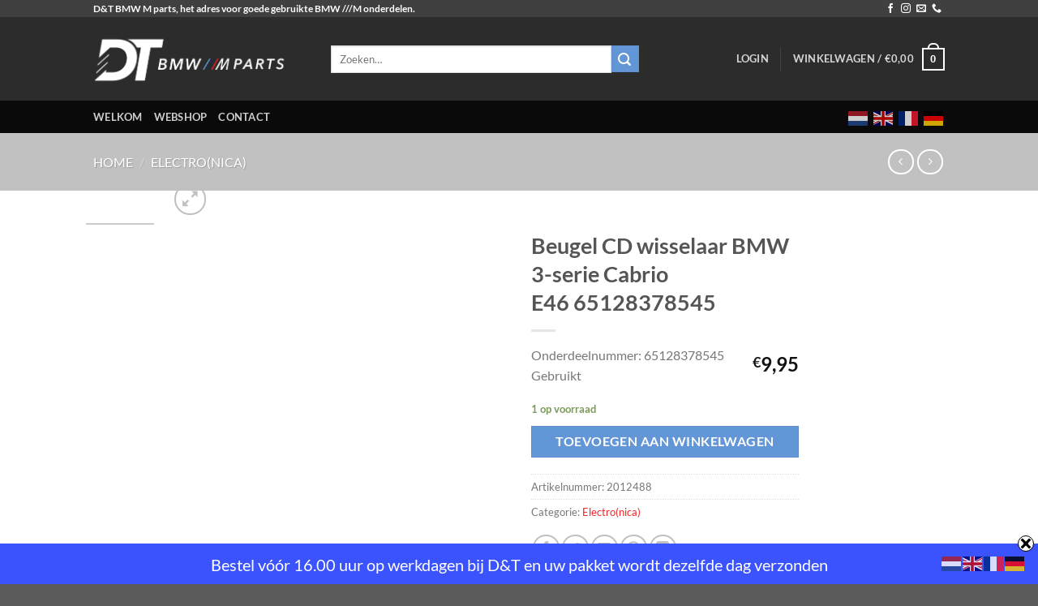

--- FILE ---
content_type: text/html; charset=utf-8
request_url: https://www.google.com/recaptcha/api2/anchor?ar=1&k=6LfWfIIUAAAAADmhqYPXCSg4EYztO5S9829c7FC1&co=aHR0cHM6Ly93d3cuZGVudG1wYXJ0cy5jb206NDQz&hl=en&v=N67nZn4AqZkNcbeMu4prBgzg&size=invisible&anchor-ms=20000&execute-ms=30000&cb=o89d0uv4i6ns
body_size: 48735
content:
<!DOCTYPE HTML><html dir="ltr" lang="en"><head><meta http-equiv="Content-Type" content="text/html; charset=UTF-8">
<meta http-equiv="X-UA-Compatible" content="IE=edge">
<title>reCAPTCHA</title>
<style type="text/css">
/* cyrillic-ext */
@font-face {
  font-family: 'Roboto';
  font-style: normal;
  font-weight: 400;
  font-stretch: 100%;
  src: url(//fonts.gstatic.com/s/roboto/v48/KFO7CnqEu92Fr1ME7kSn66aGLdTylUAMa3GUBHMdazTgWw.woff2) format('woff2');
  unicode-range: U+0460-052F, U+1C80-1C8A, U+20B4, U+2DE0-2DFF, U+A640-A69F, U+FE2E-FE2F;
}
/* cyrillic */
@font-face {
  font-family: 'Roboto';
  font-style: normal;
  font-weight: 400;
  font-stretch: 100%;
  src: url(//fonts.gstatic.com/s/roboto/v48/KFO7CnqEu92Fr1ME7kSn66aGLdTylUAMa3iUBHMdazTgWw.woff2) format('woff2');
  unicode-range: U+0301, U+0400-045F, U+0490-0491, U+04B0-04B1, U+2116;
}
/* greek-ext */
@font-face {
  font-family: 'Roboto';
  font-style: normal;
  font-weight: 400;
  font-stretch: 100%;
  src: url(//fonts.gstatic.com/s/roboto/v48/KFO7CnqEu92Fr1ME7kSn66aGLdTylUAMa3CUBHMdazTgWw.woff2) format('woff2');
  unicode-range: U+1F00-1FFF;
}
/* greek */
@font-face {
  font-family: 'Roboto';
  font-style: normal;
  font-weight: 400;
  font-stretch: 100%;
  src: url(//fonts.gstatic.com/s/roboto/v48/KFO7CnqEu92Fr1ME7kSn66aGLdTylUAMa3-UBHMdazTgWw.woff2) format('woff2');
  unicode-range: U+0370-0377, U+037A-037F, U+0384-038A, U+038C, U+038E-03A1, U+03A3-03FF;
}
/* math */
@font-face {
  font-family: 'Roboto';
  font-style: normal;
  font-weight: 400;
  font-stretch: 100%;
  src: url(//fonts.gstatic.com/s/roboto/v48/KFO7CnqEu92Fr1ME7kSn66aGLdTylUAMawCUBHMdazTgWw.woff2) format('woff2');
  unicode-range: U+0302-0303, U+0305, U+0307-0308, U+0310, U+0312, U+0315, U+031A, U+0326-0327, U+032C, U+032F-0330, U+0332-0333, U+0338, U+033A, U+0346, U+034D, U+0391-03A1, U+03A3-03A9, U+03B1-03C9, U+03D1, U+03D5-03D6, U+03F0-03F1, U+03F4-03F5, U+2016-2017, U+2034-2038, U+203C, U+2040, U+2043, U+2047, U+2050, U+2057, U+205F, U+2070-2071, U+2074-208E, U+2090-209C, U+20D0-20DC, U+20E1, U+20E5-20EF, U+2100-2112, U+2114-2115, U+2117-2121, U+2123-214F, U+2190, U+2192, U+2194-21AE, U+21B0-21E5, U+21F1-21F2, U+21F4-2211, U+2213-2214, U+2216-22FF, U+2308-230B, U+2310, U+2319, U+231C-2321, U+2336-237A, U+237C, U+2395, U+239B-23B7, U+23D0, U+23DC-23E1, U+2474-2475, U+25AF, U+25B3, U+25B7, U+25BD, U+25C1, U+25CA, U+25CC, U+25FB, U+266D-266F, U+27C0-27FF, U+2900-2AFF, U+2B0E-2B11, U+2B30-2B4C, U+2BFE, U+3030, U+FF5B, U+FF5D, U+1D400-1D7FF, U+1EE00-1EEFF;
}
/* symbols */
@font-face {
  font-family: 'Roboto';
  font-style: normal;
  font-weight: 400;
  font-stretch: 100%;
  src: url(//fonts.gstatic.com/s/roboto/v48/KFO7CnqEu92Fr1ME7kSn66aGLdTylUAMaxKUBHMdazTgWw.woff2) format('woff2');
  unicode-range: U+0001-000C, U+000E-001F, U+007F-009F, U+20DD-20E0, U+20E2-20E4, U+2150-218F, U+2190, U+2192, U+2194-2199, U+21AF, U+21E6-21F0, U+21F3, U+2218-2219, U+2299, U+22C4-22C6, U+2300-243F, U+2440-244A, U+2460-24FF, U+25A0-27BF, U+2800-28FF, U+2921-2922, U+2981, U+29BF, U+29EB, U+2B00-2BFF, U+4DC0-4DFF, U+FFF9-FFFB, U+10140-1018E, U+10190-1019C, U+101A0, U+101D0-101FD, U+102E0-102FB, U+10E60-10E7E, U+1D2C0-1D2D3, U+1D2E0-1D37F, U+1F000-1F0FF, U+1F100-1F1AD, U+1F1E6-1F1FF, U+1F30D-1F30F, U+1F315, U+1F31C, U+1F31E, U+1F320-1F32C, U+1F336, U+1F378, U+1F37D, U+1F382, U+1F393-1F39F, U+1F3A7-1F3A8, U+1F3AC-1F3AF, U+1F3C2, U+1F3C4-1F3C6, U+1F3CA-1F3CE, U+1F3D4-1F3E0, U+1F3ED, U+1F3F1-1F3F3, U+1F3F5-1F3F7, U+1F408, U+1F415, U+1F41F, U+1F426, U+1F43F, U+1F441-1F442, U+1F444, U+1F446-1F449, U+1F44C-1F44E, U+1F453, U+1F46A, U+1F47D, U+1F4A3, U+1F4B0, U+1F4B3, U+1F4B9, U+1F4BB, U+1F4BF, U+1F4C8-1F4CB, U+1F4D6, U+1F4DA, U+1F4DF, U+1F4E3-1F4E6, U+1F4EA-1F4ED, U+1F4F7, U+1F4F9-1F4FB, U+1F4FD-1F4FE, U+1F503, U+1F507-1F50B, U+1F50D, U+1F512-1F513, U+1F53E-1F54A, U+1F54F-1F5FA, U+1F610, U+1F650-1F67F, U+1F687, U+1F68D, U+1F691, U+1F694, U+1F698, U+1F6AD, U+1F6B2, U+1F6B9-1F6BA, U+1F6BC, U+1F6C6-1F6CF, U+1F6D3-1F6D7, U+1F6E0-1F6EA, U+1F6F0-1F6F3, U+1F6F7-1F6FC, U+1F700-1F7FF, U+1F800-1F80B, U+1F810-1F847, U+1F850-1F859, U+1F860-1F887, U+1F890-1F8AD, U+1F8B0-1F8BB, U+1F8C0-1F8C1, U+1F900-1F90B, U+1F93B, U+1F946, U+1F984, U+1F996, U+1F9E9, U+1FA00-1FA6F, U+1FA70-1FA7C, U+1FA80-1FA89, U+1FA8F-1FAC6, U+1FACE-1FADC, U+1FADF-1FAE9, U+1FAF0-1FAF8, U+1FB00-1FBFF;
}
/* vietnamese */
@font-face {
  font-family: 'Roboto';
  font-style: normal;
  font-weight: 400;
  font-stretch: 100%;
  src: url(//fonts.gstatic.com/s/roboto/v48/KFO7CnqEu92Fr1ME7kSn66aGLdTylUAMa3OUBHMdazTgWw.woff2) format('woff2');
  unicode-range: U+0102-0103, U+0110-0111, U+0128-0129, U+0168-0169, U+01A0-01A1, U+01AF-01B0, U+0300-0301, U+0303-0304, U+0308-0309, U+0323, U+0329, U+1EA0-1EF9, U+20AB;
}
/* latin-ext */
@font-face {
  font-family: 'Roboto';
  font-style: normal;
  font-weight: 400;
  font-stretch: 100%;
  src: url(//fonts.gstatic.com/s/roboto/v48/KFO7CnqEu92Fr1ME7kSn66aGLdTylUAMa3KUBHMdazTgWw.woff2) format('woff2');
  unicode-range: U+0100-02BA, U+02BD-02C5, U+02C7-02CC, U+02CE-02D7, U+02DD-02FF, U+0304, U+0308, U+0329, U+1D00-1DBF, U+1E00-1E9F, U+1EF2-1EFF, U+2020, U+20A0-20AB, U+20AD-20C0, U+2113, U+2C60-2C7F, U+A720-A7FF;
}
/* latin */
@font-face {
  font-family: 'Roboto';
  font-style: normal;
  font-weight: 400;
  font-stretch: 100%;
  src: url(//fonts.gstatic.com/s/roboto/v48/KFO7CnqEu92Fr1ME7kSn66aGLdTylUAMa3yUBHMdazQ.woff2) format('woff2');
  unicode-range: U+0000-00FF, U+0131, U+0152-0153, U+02BB-02BC, U+02C6, U+02DA, U+02DC, U+0304, U+0308, U+0329, U+2000-206F, U+20AC, U+2122, U+2191, U+2193, U+2212, U+2215, U+FEFF, U+FFFD;
}
/* cyrillic-ext */
@font-face {
  font-family: 'Roboto';
  font-style: normal;
  font-weight: 500;
  font-stretch: 100%;
  src: url(//fonts.gstatic.com/s/roboto/v48/KFO7CnqEu92Fr1ME7kSn66aGLdTylUAMa3GUBHMdazTgWw.woff2) format('woff2');
  unicode-range: U+0460-052F, U+1C80-1C8A, U+20B4, U+2DE0-2DFF, U+A640-A69F, U+FE2E-FE2F;
}
/* cyrillic */
@font-face {
  font-family: 'Roboto';
  font-style: normal;
  font-weight: 500;
  font-stretch: 100%;
  src: url(//fonts.gstatic.com/s/roboto/v48/KFO7CnqEu92Fr1ME7kSn66aGLdTylUAMa3iUBHMdazTgWw.woff2) format('woff2');
  unicode-range: U+0301, U+0400-045F, U+0490-0491, U+04B0-04B1, U+2116;
}
/* greek-ext */
@font-face {
  font-family: 'Roboto';
  font-style: normal;
  font-weight: 500;
  font-stretch: 100%;
  src: url(//fonts.gstatic.com/s/roboto/v48/KFO7CnqEu92Fr1ME7kSn66aGLdTylUAMa3CUBHMdazTgWw.woff2) format('woff2');
  unicode-range: U+1F00-1FFF;
}
/* greek */
@font-face {
  font-family: 'Roboto';
  font-style: normal;
  font-weight: 500;
  font-stretch: 100%;
  src: url(//fonts.gstatic.com/s/roboto/v48/KFO7CnqEu92Fr1ME7kSn66aGLdTylUAMa3-UBHMdazTgWw.woff2) format('woff2');
  unicode-range: U+0370-0377, U+037A-037F, U+0384-038A, U+038C, U+038E-03A1, U+03A3-03FF;
}
/* math */
@font-face {
  font-family: 'Roboto';
  font-style: normal;
  font-weight: 500;
  font-stretch: 100%;
  src: url(//fonts.gstatic.com/s/roboto/v48/KFO7CnqEu92Fr1ME7kSn66aGLdTylUAMawCUBHMdazTgWw.woff2) format('woff2');
  unicode-range: U+0302-0303, U+0305, U+0307-0308, U+0310, U+0312, U+0315, U+031A, U+0326-0327, U+032C, U+032F-0330, U+0332-0333, U+0338, U+033A, U+0346, U+034D, U+0391-03A1, U+03A3-03A9, U+03B1-03C9, U+03D1, U+03D5-03D6, U+03F0-03F1, U+03F4-03F5, U+2016-2017, U+2034-2038, U+203C, U+2040, U+2043, U+2047, U+2050, U+2057, U+205F, U+2070-2071, U+2074-208E, U+2090-209C, U+20D0-20DC, U+20E1, U+20E5-20EF, U+2100-2112, U+2114-2115, U+2117-2121, U+2123-214F, U+2190, U+2192, U+2194-21AE, U+21B0-21E5, U+21F1-21F2, U+21F4-2211, U+2213-2214, U+2216-22FF, U+2308-230B, U+2310, U+2319, U+231C-2321, U+2336-237A, U+237C, U+2395, U+239B-23B7, U+23D0, U+23DC-23E1, U+2474-2475, U+25AF, U+25B3, U+25B7, U+25BD, U+25C1, U+25CA, U+25CC, U+25FB, U+266D-266F, U+27C0-27FF, U+2900-2AFF, U+2B0E-2B11, U+2B30-2B4C, U+2BFE, U+3030, U+FF5B, U+FF5D, U+1D400-1D7FF, U+1EE00-1EEFF;
}
/* symbols */
@font-face {
  font-family: 'Roboto';
  font-style: normal;
  font-weight: 500;
  font-stretch: 100%;
  src: url(//fonts.gstatic.com/s/roboto/v48/KFO7CnqEu92Fr1ME7kSn66aGLdTylUAMaxKUBHMdazTgWw.woff2) format('woff2');
  unicode-range: U+0001-000C, U+000E-001F, U+007F-009F, U+20DD-20E0, U+20E2-20E4, U+2150-218F, U+2190, U+2192, U+2194-2199, U+21AF, U+21E6-21F0, U+21F3, U+2218-2219, U+2299, U+22C4-22C6, U+2300-243F, U+2440-244A, U+2460-24FF, U+25A0-27BF, U+2800-28FF, U+2921-2922, U+2981, U+29BF, U+29EB, U+2B00-2BFF, U+4DC0-4DFF, U+FFF9-FFFB, U+10140-1018E, U+10190-1019C, U+101A0, U+101D0-101FD, U+102E0-102FB, U+10E60-10E7E, U+1D2C0-1D2D3, U+1D2E0-1D37F, U+1F000-1F0FF, U+1F100-1F1AD, U+1F1E6-1F1FF, U+1F30D-1F30F, U+1F315, U+1F31C, U+1F31E, U+1F320-1F32C, U+1F336, U+1F378, U+1F37D, U+1F382, U+1F393-1F39F, U+1F3A7-1F3A8, U+1F3AC-1F3AF, U+1F3C2, U+1F3C4-1F3C6, U+1F3CA-1F3CE, U+1F3D4-1F3E0, U+1F3ED, U+1F3F1-1F3F3, U+1F3F5-1F3F7, U+1F408, U+1F415, U+1F41F, U+1F426, U+1F43F, U+1F441-1F442, U+1F444, U+1F446-1F449, U+1F44C-1F44E, U+1F453, U+1F46A, U+1F47D, U+1F4A3, U+1F4B0, U+1F4B3, U+1F4B9, U+1F4BB, U+1F4BF, U+1F4C8-1F4CB, U+1F4D6, U+1F4DA, U+1F4DF, U+1F4E3-1F4E6, U+1F4EA-1F4ED, U+1F4F7, U+1F4F9-1F4FB, U+1F4FD-1F4FE, U+1F503, U+1F507-1F50B, U+1F50D, U+1F512-1F513, U+1F53E-1F54A, U+1F54F-1F5FA, U+1F610, U+1F650-1F67F, U+1F687, U+1F68D, U+1F691, U+1F694, U+1F698, U+1F6AD, U+1F6B2, U+1F6B9-1F6BA, U+1F6BC, U+1F6C6-1F6CF, U+1F6D3-1F6D7, U+1F6E0-1F6EA, U+1F6F0-1F6F3, U+1F6F7-1F6FC, U+1F700-1F7FF, U+1F800-1F80B, U+1F810-1F847, U+1F850-1F859, U+1F860-1F887, U+1F890-1F8AD, U+1F8B0-1F8BB, U+1F8C0-1F8C1, U+1F900-1F90B, U+1F93B, U+1F946, U+1F984, U+1F996, U+1F9E9, U+1FA00-1FA6F, U+1FA70-1FA7C, U+1FA80-1FA89, U+1FA8F-1FAC6, U+1FACE-1FADC, U+1FADF-1FAE9, U+1FAF0-1FAF8, U+1FB00-1FBFF;
}
/* vietnamese */
@font-face {
  font-family: 'Roboto';
  font-style: normal;
  font-weight: 500;
  font-stretch: 100%;
  src: url(//fonts.gstatic.com/s/roboto/v48/KFO7CnqEu92Fr1ME7kSn66aGLdTylUAMa3OUBHMdazTgWw.woff2) format('woff2');
  unicode-range: U+0102-0103, U+0110-0111, U+0128-0129, U+0168-0169, U+01A0-01A1, U+01AF-01B0, U+0300-0301, U+0303-0304, U+0308-0309, U+0323, U+0329, U+1EA0-1EF9, U+20AB;
}
/* latin-ext */
@font-face {
  font-family: 'Roboto';
  font-style: normal;
  font-weight: 500;
  font-stretch: 100%;
  src: url(//fonts.gstatic.com/s/roboto/v48/KFO7CnqEu92Fr1ME7kSn66aGLdTylUAMa3KUBHMdazTgWw.woff2) format('woff2');
  unicode-range: U+0100-02BA, U+02BD-02C5, U+02C7-02CC, U+02CE-02D7, U+02DD-02FF, U+0304, U+0308, U+0329, U+1D00-1DBF, U+1E00-1E9F, U+1EF2-1EFF, U+2020, U+20A0-20AB, U+20AD-20C0, U+2113, U+2C60-2C7F, U+A720-A7FF;
}
/* latin */
@font-face {
  font-family: 'Roboto';
  font-style: normal;
  font-weight: 500;
  font-stretch: 100%;
  src: url(//fonts.gstatic.com/s/roboto/v48/KFO7CnqEu92Fr1ME7kSn66aGLdTylUAMa3yUBHMdazQ.woff2) format('woff2');
  unicode-range: U+0000-00FF, U+0131, U+0152-0153, U+02BB-02BC, U+02C6, U+02DA, U+02DC, U+0304, U+0308, U+0329, U+2000-206F, U+20AC, U+2122, U+2191, U+2193, U+2212, U+2215, U+FEFF, U+FFFD;
}
/* cyrillic-ext */
@font-face {
  font-family: 'Roboto';
  font-style: normal;
  font-weight: 900;
  font-stretch: 100%;
  src: url(//fonts.gstatic.com/s/roboto/v48/KFO7CnqEu92Fr1ME7kSn66aGLdTylUAMa3GUBHMdazTgWw.woff2) format('woff2');
  unicode-range: U+0460-052F, U+1C80-1C8A, U+20B4, U+2DE0-2DFF, U+A640-A69F, U+FE2E-FE2F;
}
/* cyrillic */
@font-face {
  font-family: 'Roboto';
  font-style: normal;
  font-weight: 900;
  font-stretch: 100%;
  src: url(//fonts.gstatic.com/s/roboto/v48/KFO7CnqEu92Fr1ME7kSn66aGLdTylUAMa3iUBHMdazTgWw.woff2) format('woff2');
  unicode-range: U+0301, U+0400-045F, U+0490-0491, U+04B0-04B1, U+2116;
}
/* greek-ext */
@font-face {
  font-family: 'Roboto';
  font-style: normal;
  font-weight: 900;
  font-stretch: 100%;
  src: url(//fonts.gstatic.com/s/roboto/v48/KFO7CnqEu92Fr1ME7kSn66aGLdTylUAMa3CUBHMdazTgWw.woff2) format('woff2');
  unicode-range: U+1F00-1FFF;
}
/* greek */
@font-face {
  font-family: 'Roboto';
  font-style: normal;
  font-weight: 900;
  font-stretch: 100%;
  src: url(//fonts.gstatic.com/s/roboto/v48/KFO7CnqEu92Fr1ME7kSn66aGLdTylUAMa3-UBHMdazTgWw.woff2) format('woff2');
  unicode-range: U+0370-0377, U+037A-037F, U+0384-038A, U+038C, U+038E-03A1, U+03A3-03FF;
}
/* math */
@font-face {
  font-family: 'Roboto';
  font-style: normal;
  font-weight: 900;
  font-stretch: 100%;
  src: url(//fonts.gstatic.com/s/roboto/v48/KFO7CnqEu92Fr1ME7kSn66aGLdTylUAMawCUBHMdazTgWw.woff2) format('woff2');
  unicode-range: U+0302-0303, U+0305, U+0307-0308, U+0310, U+0312, U+0315, U+031A, U+0326-0327, U+032C, U+032F-0330, U+0332-0333, U+0338, U+033A, U+0346, U+034D, U+0391-03A1, U+03A3-03A9, U+03B1-03C9, U+03D1, U+03D5-03D6, U+03F0-03F1, U+03F4-03F5, U+2016-2017, U+2034-2038, U+203C, U+2040, U+2043, U+2047, U+2050, U+2057, U+205F, U+2070-2071, U+2074-208E, U+2090-209C, U+20D0-20DC, U+20E1, U+20E5-20EF, U+2100-2112, U+2114-2115, U+2117-2121, U+2123-214F, U+2190, U+2192, U+2194-21AE, U+21B0-21E5, U+21F1-21F2, U+21F4-2211, U+2213-2214, U+2216-22FF, U+2308-230B, U+2310, U+2319, U+231C-2321, U+2336-237A, U+237C, U+2395, U+239B-23B7, U+23D0, U+23DC-23E1, U+2474-2475, U+25AF, U+25B3, U+25B7, U+25BD, U+25C1, U+25CA, U+25CC, U+25FB, U+266D-266F, U+27C0-27FF, U+2900-2AFF, U+2B0E-2B11, U+2B30-2B4C, U+2BFE, U+3030, U+FF5B, U+FF5D, U+1D400-1D7FF, U+1EE00-1EEFF;
}
/* symbols */
@font-face {
  font-family: 'Roboto';
  font-style: normal;
  font-weight: 900;
  font-stretch: 100%;
  src: url(//fonts.gstatic.com/s/roboto/v48/KFO7CnqEu92Fr1ME7kSn66aGLdTylUAMaxKUBHMdazTgWw.woff2) format('woff2');
  unicode-range: U+0001-000C, U+000E-001F, U+007F-009F, U+20DD-20E0, U+20E2-20E4, U+2150-218F, U+2190, U+2192, U+2194-2199, U+21AF, U+21E6-21F0, U+21F3, U+2218-2219, U+2299, U+22C4-22C6, U+2300-243F, U+2440-244A, U+2460-24FF, U+25A0-27BF, U+2800-28FF, U+2921-2922, U+2981, U+29BF, U+29EB, U+2B00-2BFF, U+4DC0-4DFF, U+FFF9-FFFB, U+10140-1018E, U+10190-1019C, U+101A0, U+101D0-101FD, U+102E0-102FB, U+10E60-10E7E, U+1D2C0-1D2D3, U+1D2E0-1D37F, U+1F000-1F0FF, U+1F100-1F1AD, U+1F1E6-1F1FF, U+1F30D-1F30F, U+1F315, U+1F31C, U+1F31E, U+1F320-1F32C, U+1F336, U+1F378, U+1F37D, U+1F382, U+1F393-1F39F, U+1F3A7-1F3A8, U+1F3AC-1F3AF, U+1F3C2, U+1F3C4-1F3C6, U+1F3CA-1F3CE, U+1F3D4-1F3E0, U+1F3ED, U+1F3F1-1F3F3, U+1F3F5-1F3F7, U+1F408, U+1F415, U+1F41F, U+1F426, U+1F43F, U+1F441-1F442, U+1F444, U+1F446-1F449, U+1F44C-1F44E, U+1F453, U+1F46A, U+1F47D, U+1F4A3, U+1F4B0, U+1F4B3, U+1F4B9, U+1F4BB, U+1F4BF, U+1F4C8-1F4CB, U+1F4D6, U+1F4DA, U+1F4DF, U+1F4E3-1F4E6, U+1F4EA-1F4ED, U+1F4F7, U+1F4F9-1F4FB, U+1F4FD-1F4FE, U+1F503, U+1F507-1F50B, U+1F50D, U+1F512-1F513, U+1F53E-1F54A, U+1F54F-1F5FA, U+1F610, U+1F650-1F67F, U+1F687, U+1F68D, U+1F691, U+1F694, U+1F698, U+1F6AD, U+1F6B2, U+1F6B9-1F6BA, U+1F6BC, U+1F6C6-1F6CF, U+1F6D3-1F6D7, U+1F6E0-1F6EA, U+1F6F0-1F6F3, U+1F6F7-1F6FC, U+1F700-1F7FF, U+1F800-1F80B, U+1F810-1F847, U+1F850-1F859, U+1F860-1F887, U+1F890-1F8AD, U+1F8B0-1F8BB, U+1F8C0-1F8C1, U+1F900-1F90B, U+1F93B, U+1F946, U+1F984, U+1F996, U+1F9E9, U+1FA00-1FA6F, U+1FA70-1FA7C, U+1FA80-1FA89, U+1FA8F-1FAC6, U+1FACE-1FADC, U+1FADF-1FAE9, U+1FAF0-1FAF8, U+1FB00-1FBFF;
}
/* vietnamese */
@font-face {
  font-family: 'Roboto';
  font-style: normal;
  font-weight: 900;
  font-stretch: 100%;
  src: url(//fonts.gstatic.com/s/roboto/v48/KFO7CnqEu92Fr1ME7kSn66aGLdTylUAMa3OUBHMdazTgWw.woff2) format('woff2');
  unicode-range: U+0102-0103, U+0110-0111, U+0128-0129, U+0168-0169, U+01A0-01A1, U+01AF-01B0, U+0300-0301, U+0303-0304, U+0308-0309, U+0323, U+0329, U+1EA0-1EF9, U+20AB;
}
/* latin-ext */
@font-face {
  font-family: 'Roboto';
  font-style: normal;
  font-weight: 900;
  font-stretch: 100%;
  src: url(//fonts.gstatic.com/s/roboto/v48/KFO7CnqEu92Fr1ME7kSn66aGLdTylUAMa3KUBHMdazTgWw.woff2) format('woff2');
  unicode-range: U+0100-02BA, U+02BD-02C5, U+02C7-02CC, U+02CE-02D7, U+02DD-02FF, U+0304, U+0308, U+0329, U+1D00-1DBF, U+1E00-1E9F, U+1EF2-1EFF, U+2020, U+20A0-20AB, U+20AD-20C0, U+2113, U+2C60-2C7F, U+A720-A7FF;
}
/* latin */
@font-face {
  font-family: 'Roboto';
  font-style: normal;
  font-weight: 900;
  font-stretch: 100%;
  src: url(//fonts.gstatic.com/s/roboto/v48/KFO7CnqEu92Fr1ME7kSn66aGLdTylUAMa3yUBHMdazQ.woff2) format('woff2');
  unicode-range: U+0000-00FF, U+0131, U+0152-0153, U+02BB-02BC, U+02C6, U+02DA, U+02DC, U+0304, U+0308, U+0329, U+2000-206F, U+20AC, U+2122, U+2191, U+2193, U+2212, U+2215, U+FEFF, U+FFFD;
}

</style>
<link rel="stylesheet" type="text/css" href="https://www.gstatic.com/recaptcha/releases/N67nZn4AqZkNcbeMu4prBgzg/styles__ltr.css">
<script nonce="CWdZsmRkNLiyI7DdJ07eng" type="text/javascript">window['__recaptcha_api'] = 'https://www.google.com/recaptcha/api2/';</script>
<script type="text/javascript" src="https://www.gstatic.com/recaptcha/releases/N67nZn4AqZkNcbeMu4prBgzg/recaptcha__en.js" nonce="CWdZsmRkNLiyI7DdJ07eng">
      
    </script></head>
<body><div id="rc-anchor-alert" class="rc-anchor-alert"></div>
<input type="hidden" id="recaptcha-token" value="[base64]">
<script type="text/javascript" nonce="CWdZsmRkNLiyI7DdJ07eng">
      recaptcha.anchor.Main.init("[\x22ainput\x22,[\x22bgdata\x22,\x22\x22,\[base64]/[base64]/[base64]/ZyhXLGgpOnEoW04sMjEsbF0sVywwKSxoKSxmYWxzZSxmYWxzZSl9Y2F0Y2goayl7RygzNTgsVyk/[base64]/[base64]/[base64]/[base64]/[base64]/[base64]/[base64]/bmV3IEJbT10oRFswXSk6dz09Mj9uZXcgQltPXShEWzBdLERbMV0pOnc9PTM/bmV3IEJbT10oRFswXSxEWzFdLERbMl0pOnc9PTQ/[base64]/[base64]/[base64]/[base64]/[base64]\\u003d\x22,\[base64]\\u003d\x22,\x22wrrDvMOZbylBwrw/woZgSMKSXsO5ZsOie351XsKVMyvDm8O0d8K0fDp1wo/DjMOUw6/[base64]/DgcKywrXDu0/ConjDssObOTnDsD/CkMOBPWB2w6V0w4HDs8OZw65GEhrCk8OYFkVTDU8xL8Ovwrt1wo58IBZKw7dSwqPCvsOVw5XDt8OMwq9oZMKvw5RRw5HDtsOAw65cbcOrSBDDvMOWwodKKsKBw6TCi8OwbcKXw5pcw6hdw49/woTDj8KKw446w4TCr1XDjkgew5TDuk3CjAZ/[base64]/wqoAXcKGwqLDn3R2wqoHEj8dIMOuXzzCokMEPcO5XMOow5XDmTfCkk3Dr3kQw7/Cjnk8woDCoD56BAnDpMOew5skw5NlBDnCkWJ/wpXCrnYbLHzDl8Oiw7zDhj9Fd8Kaw5U+w6XChcKVwqzDqsOMMcKNwoIGKsO+Q8KYYMOIB2omwqPCscK5PsKbUwdPBMOgBDnDrsObw40vVBPDk1nCsibCpsOvw6rDpxnCsiHCvcOWwqsew7JBwrUMwqLCpMKtwo3CuyJVw45nfn3Dv8K7wp5lZX4ZdF13VG/DmMKgTSAvPxpAQMOfLsOcAcKPaR/CoMOzKwDDhcKlO8KTw4vDqgZ5AAcCwqgUfcOnwrzCqBl6AsKUTDDDjMO3wolFw70dKsOHAS/DgwbChi8sw70rw5nDpcKMw4XCu1YBLmVaQMOCJMOLO8Olw6/DizlAwoTClsOveQgtZcOwYMO8wobDscOIDUDDgMKww6ETw6EGRCDDh8KgQCXCi0R2w6zCvMKzfcKDwpjCtVAew6LDpMKwKMOBAMOiwpgFBGnChyNxWVUXw4TCrDErFsKow7rCshDDtsO1wocYM17Ck0/Ci8OFwqJGFgV4wqwGY0/[base64]/DhMKPbHsDwrtUazMBwrbCinZBYcOywrPDv2tBdBLCrE5hw6/[base64]/[base64]/CmMKfwplwNCbCs8O/woLCuxbDvSjDhsOPEcKkwozCkmbDo0/DhEbCu0gewpsWYsO4w5HCsMOaw6s4wpnDosOmMj9+w6UuQsKlLzt7wrkXw4/DgHZmd33Clz/[base64]/[base64]/[base64]/Cvht0G1ItwqJiw5/DqkbCo2PDjMOjwoQ6wrPDlh0yGipswqfChVIISBZsGR/CsMOdw5MNwpxhw50cHMOTLMO/w64gwpErbV7DqcKmw5ZOwqTDhTgywp18WMKIw4PDgcKlaMKicnXDksKLw7bDmzp7F0YTwpcvNcKWBcK8dRXCksORw4fDucOhGsOTdl0ON2Jqwq3ClQ8ww4DDpV/CsnUdwofCkMOEw5/[base64]/w5fDqcOiG07DrCscCRzDnT8iRsOsRR/DjBQiTHXCr8KhegrDqxgTwqsoAsOZdcOCw6PDv8Odw5x9w7fCmmPCpsKXwovCn0AHw4rCpsKYwq8Twrh7PsOWwpUHAcO9FWkLwo3DhMKdw4pYw5JOwozCjMOeR8OpFsK1A8KvDsOAw4JpL1PDkErDgsK/wo96fMK5T8KDAXPDocKKwoFvwpLCjUTCoHvCpsKjwo9fw6YtH8KwwqTDocKEJMOjVMKqwrXDi2Vdw4pXaUJowpYmw50GwoswFQUUwonDg3c0XcOXwoFfw5rCjDXCm0I0fUPDmR7CnMOSwr9/woDCoxfDtMO1wqDCjsOdTRlWwqjCssOkUMObwpnChxHCgSzDisKzw5XCo8KLNznCs0fCnkPCmMO/N8O3R25bUHARwq3Cgwdaw67DtMOxcMONw5nDuFFjwrtOa8OowoA4EApUOTLCrVfCoWNIH8Olw5J7FcORwocuXAPDjWwTw73DiMKjDsK8fcKEBcOtwqDCh8KDw7hSwqMTRsO1fRHDg3NtwqDDuj3DsVARw6hWQcODwrtzw5rDtsOewocHHwsIwr/Dt8OlbW/[base64]/CvXnClT/[base64]/Ck8OSw4XChsOaQ8KmRRMEwpA/w4wfXcOXw5VDCHJtw41gY0wFP8OGw4vCksOXXMO4wrDDgS3DszPCuAPCqDVBVsKfw6wNwqsTw6AUw7Zowp/[base64]/RcKiGg5/OQ48wo0/HMKgw7HDr1p+ZHVLAsK9wrsGwphFwpTCqMOTw6Rdd8ObbsO+Pi/Dq8OSw5t8e8KcIwZ8fMOEKnLDsXsZwrohA8KgQsO6wrp0OS49d8OJDlHDjEJiWT/DimjCnRkwUMK8w6fDrsKcLX56wpI+wrpPw6lwTg83wogxwo/[base64]/[base64]/Cv8OWDMK4w6gEwql0dDpiw6nDpQkaKMOaPcKFRDIJw6YCwrnCpMKkJcKqw5pCbcK2IMKGEmVbwonCiMODHcKpCMOXX8ONZMKPa8OuADEHJ8KFw7oFw53Ck8OFw6hBJUDCo8KLw5XDtyhuSE4BwqrCozl0w7/[base64]/CmTx1ScKywrjDoBfCo1vCp34Uw4YuwpTDpsK6w4zDkTgIE8OOw53DnMKBW8OOwoHCpMKow4LCgj59w4NRwoxDw5hAw6nCjgxyw58uHwPDqsOUM27Doh/DgcKIPsOQw70Aw6QmIsK3wqPCnsO3UQbCvTMrEgfDhBwYwpBtw4LDgEIXDnLCpWghDsKPZk5Jw6FxPjBYwr/DrcKwKm9nwoV6wrRIw7gOGMO0WcO3w6zChMKLwprCl8Oiw6Njw5HCux9swqzDqz/Cl8KkPTPCoHPDrcKPDsOsPBc1w6Emw6xpA0PCjAJmwqg0w4VEB28ERsK+BcOiT8OECcOLw6NlwovCtsOODlrCr3pdwq4tFcK+w5LDuH9+S0PDlzXDoH5Cw5rChUcsQsObEGDChD/[base64]/DtcOqSXTDv8Oqw5DDjsK4IwF/[base64]/DkjJfw70fwp1dw4DDv8KEw7k3w7wwLcO8K3/DnHnCosK7w6J/[base64]/CisONw7FFw5PDq8KNWMORw4fDhcOvwoUhw7HCssKlG03Dmn8swrLDucOYeHdGSsOHBkXDqsKAwqdkw5bDksOfwrIdwrHDtH18wr9owpITwp44VW/Cu0nCtGbCimzCv8OyZE/Cum1lbsKYeCHCncOQwpU4XwdlfSpSJMOzwqPCuMO8DizDsRMQC0NGf3vCgCBVXS4GQgVVUsKLKxzDgcOYMsKBwpfDiMKgWkdwTiTCpMKcYsK4w5vDrUXCuGHDgsOQwobCsxBWRsK7wqrClinCsDTCpMO3wr7Dp8OcK2tTITTDlGEIIBEecMOVwrTDpStScWkgQg/CucOKEMOiYsOEEMKOCsOFwoxqHyPDsMOiJXrDscKGw4cWBsO0w4lsw67CqWdYw6/DnEUqGMOkW8O7R8OgbnHCiHnDvQVfwpLDpxPCoG4sAwXDqMKoOcOieh/Do3tYC8KYw4FOFFzCuC9Uw41Uw7PCgMO0wopEQmbCqwDCozoqw7rDjDYDwqDDhE01wqfCuG9cw6LCrA0+wqoFw7kFwrQUw4lSwrY/M8OkwovDoFfDoMOXPMKEQ8KuwqPCikohWjUxe8Ksw4nCnMO4WMKNw71AwrIYJgZrwqzCpXImw7rCqypKw5bCm2FXwoIHw47DrlYTwr07wrfCtcK9WC/CiwZfOsOiUcKuw57CgsOAa10ZG8OBw6PCnA3DpcKLwpPDmMOUfMK/FS5HXzouwp3Cl21Gw6nDpcKkwr5hwokvwq7CgDPCocO0BcO2wqVrZWMJBsOpwrYww4fCr8O1wqlkFsOqEMO+QzPCscKjw5rDpyPCgsK7RcOsLMO+CFhIZkMgwp5MwoFDw6jDpBjCjgc1KMOxZy/[base64]/Cv2XDmjTDmz0gWXHDhW3CgVpvOxALw5nCt8OqJEvCmmVXEzpUWcOawqnDs3htw7MDw5URwoIHwpLCqcOUBA/[base64]/DqnszKMKGScKNw7xBw5Z6wqpnI3rCksKaXFTDmMOxd8O9w6Fxw6E4WMK3w5HCqcKOw5LDlRPDv8Khw6zCv8OyUFLCslFsc8KQwrLDsMKtw4NXASJkERzCm3o9w4nChXsHw7nDrcOvw6DCksOKwq/Dl2/DmsOkw5jDim7CsELCpMOWDEh5w7l+Q0jCh8Ojw4TCnlPDmFfDmMK/PxJtwoEKw4ARQTorX1whVRF2C8OrN8KnCcOlwqjDqC/CucO4w4RZZh1jO0XCqnMnw7rCosOqw7/CoUZ8wpPDky10w4zCoCJbw754TMKqwq1VEMOsw7Fwbz8SwoHDmG9wQ0crYcOVw4gdSywGZ8KfUxjDtsKrWmvDtMOYGsOdDAPDjsKEw4VpA8KCw6Ruwp/Dl3Jpw4PCiHnDjWLDh8KNw5/[base64]/Ckkl+w5bCl8O+wqrDtQU4wo4/[base64]/DssKZw7jDqC54w7ZcWsK6KsK+MMOYwrjCpcKMWcKww7J1GFZUecK5LcOmw6ECwp5vYsK6wqIrQjJCw7xedMKPwr0Xw7XDqn1hTkzDp8Ojw7LCu8OePm3CgsOswpZowpopw5oDP8OkRzBHI8OAbsOyXMOxBS/CmjYUw7bDmVovw45AwrYCw47CuUYgF8OfwoXCk08Aw6zDnx/[base64]/CisOuw5YKwrA/w5PDsBQcMsKkw6zDt0gQF8OnRcKKIFTDqsKRST7CpcKDw6s5wqUVJwPCqsK5wqwJZcOKwowFQcOmZcOvCsOoDzR2wo4Bw5tqw7/DjEPDmRTCpMOdwrvCoMKmcMKrw7bCvgvDucOmXsOxfmQZMSAxFMKRw5rCgihWwqTCgQrCtyvCnlhpwqnDi8OBw7BUbF0bw6LCrE/DjMKhLngKw4hlPMKsw7Enw7FawpzDtBbDq1Ndw4QOwogTw4vDocOTwq7DiMOfw5cmK8Kuw4/CmzvDncO2V1jCsHXCtcO/QB/CncK+YmrCg8Oww40sBD0TwrDDqW1qCcOsUsOFwojCvyLCj8OiWMO0w43DowdiIlfCmR3DvsKKwrlBwq7Cs8OqwrnDkj3DmcKAw5LCqBUzw77ChwXDkMKSOyI7PDXDt8O6QyHDjMKtwrgLw6fCiF5Rw5Yvw5DCvCjDocOzw67CgcOYFsOEBMOjM8OtD8KYw51NY8OZw7/DtlZPasOANsKjZsO8N8ODICjCpcKhwrc/XhzClj/[base64]/Dq8Orw5/DlTzCiULDlkTDg28iAAUbcgfChcKkcGE5w6rCv8KVwoRQDcOSwoFaYxHCpF0Mw5fChcOBw6fDkkwAeCLCq3JjwpIwNcOZwq/DlyrDksO3w6ALwrwaw6Jpw4giwozDvcO4w4jDvsOCLsO8wpdMw4jCiAEOasOeLcKPw6HDocKCwobDmsKQZcKXw6vCp3RnwpVawrhfUCrDtUDDuhtxdixXw4ZfJcOZBcKQw6wMJsK5P8OZRhUJw5bCjcKvw5vDgm/DpA3DjnRSwrNWwqZOw73ClHVMw4fDh0swAcK4wpxkwo3Cs8Ksw4wuw5MHA8KwUmjDn25/E8KvABp1wqnCj8OgS8OSHGYjw7MFbsK8CMOFwrdjw7TDtcKFFxNDw5kowqXCijbCtcOCK8OpJzHDgsOBwqRtwrgvw43DunXCnnx1w5kBKyjDiH0oMsOAwqjDkV4Gw7/CusOZQEwAw4DCn8OYw73DkcOqURZWwrYFwqjCoCZ7YDvDglnCkMOIwqnClDpRIsKlKcOswojDkVvCrkDCu8KCcE4Zw5VEDWHDq8KeSMKyw7nDkBHCiMKAw6p/SgRqwp/[base64]/DtS/CtGYaSAcELGrCg8KBVcKhw6N6UsOSVcKmEDRKJcOSFjc9w5h8woIWT8KddcOYw7vCrUXCtVAPEsK5w67DkQ0SasKEF8O4biYSw5rDs8OgORDDlMK8w4gcfjnDlsKzw7xSCcKidlfDhl5wwoptwpzDk8OeccOawoTCn8KIw6/CkUlpw6DCsMK0KjfDncKQw7x9NsKWSDQDEcKNXsOow5vDvmshZcOtb8O2w4jCuxvCgsKPY8O1OyXCt8O8IcKRwognAQMQMsOAMcOFw7/DpMKlwq9RK8Ktd8KawrsWw4LDpcOBFRfDsE4dwpB8VGp1w6DDhgXCisOOenlRwqUfCHjCgcO+wq7Cq8Kvwq/DncKFwo/DrhA+wpfCoUrDocKHwqcZRw/[base64]/[base64]/w61kVAhQwoZPFCEjwonChsOWw6LCjsK2wrzDo8OZwqoKb8Kkw5zCicOhwq05Z3TDiUhvI3UAw6sSw6hGwqnCuHbDumIVCSvDt8OHTmfCqRzDtsKsOkDCk8K4w4nDucO7OEMrf09cA8OIw7xXHkDCnl50w6HDvmtuw4kXwrrDpsOUIcOZw7/[base64]/wo/Ds8KuwqbCrx7DqFIAw6fCkcOoAsOWOgbDuWzDo0/[base64]/[base64]/CicO/w6YID8K5OV59wqTDosKAWsKifMKkZcKtwo1pw6PDqmMewoR3DUYvw4nDs8OuwqHCojVmd8OpwrHDu8KHWcKSBcO0Qmciw6ZrwoXDk8Ojw5TDg8OTC8O5w4BgwrgOGMOjwpLCjQpxTMKHQ8OYwpNGVm/Cn2rCvU7Dlk/Dr8Kew5F9w6jDpsOBw7JbIQHCoD3DnBRuw5ciamXCj1DDo8K6w45eI1Yyw5bDrcKnw57Ct8KlESRYw58Fwpx9XzFQfsK/WAfDq8K1w7DCvsKZwofDjcOdwq/DoTXCkMKzHx3CumY5IktLwo/Dj8ODLsKsCMKta0/DhsKOw4sPVsO9FGl5CsK+V8KJExnCi0/CncOzwqnDvMKuDsOCwp3Cr8Kvw5bDqhQEw50Dw6cYO1seRy50wpDDinjCoVzChTXDozHCsnjDnTbDlcO2w7MPI2bCtHFEHsO/[base64]/[base64]/Dq17CqmPDiMOpwok8G2rCr0rCrMKFPcOuVcOHEsO4OXPDlGVRwpxZQcOqMTRAVhJvwovCmsKiMGrDrMOvw73DtMOoRltrfT/Cv8O0QsOfBjgUFxxzwpnCnzJMw4bDnMOBLQ4+w63Cn8KNwqIww6IHw6vDm0Jxw5RYJgVIw6LDm8KEwojCrG7CgRFCaMOhJ8O6wqvDs8Ouw7EPPnt5RjwTTMOzcMKiKsO0JHrCi8KgS8KTBMK7wrDDvzLCmSwxTAcQw5jDssOVNwjCkcK+AE/[base64]/MV9Iwr7Dj3HDqFzDucK2w5PCrsOdw4E9w7E9H8Ohw4DDisKjHVvDqAUXwqjCpXNOwqJsdcKwRMOhIBcuw6Eof8Okwq/[base64]/wrVMwoVvwpYNwqTDv8KIcEnDkTDCghPCoMOMeMOnRcKwIsO9Q8KIKMKFMhddQjnCmsK4CMONwpAPPDYyDcOzwoBjPsOnGcO8CMO/wrvDhsOsw5UANcOPHQrCvTvDnmHClWLCrmdswpMQaVYHXsKGwoDDrHXDunIWw6/CjGbDvMOKV8K8wqNrwq/CuMKCwro/wo/CuMKYw7pww7hpwqjDlsOyw6fCsy/DmDLCo8OTcSbCtMKiF8Oiwo3CoVXDtcKnw41SLMKKw4Q/NsOqX8KNwokQCMKuw6PDksO+Ry7CrXHDpUE5wqoNdVNLAyHDmlDClsO3AyVvw48vwpB0wqvDk8K0w4taBcKjw7Ntwr4Uw6rCpyvDoGLDrcKXw7rDqmLCpcOFwojDuRDCmcOtesK3MAfCgC/CjkbDscOpKl52wpbDt8Ozw41mfSV7wqDDmVLDn8KBcBrCu8Ofw5XCusOewpfDncKmw6QswoHDv03CtgHDvljDo8K/a0nDpsKuWcO7EcOuSHU0w4/DjmbCmi0nw7rCoMOAwoppbsKqDS5ROsOvw4Iawr3DhcOfGMKNIjFzw6XDplPDnVoqdDrDvcOFwqhNw7V+wpXCvlnCmcOkTcOMwoViGMOdBMK2w5TCpmkbFMOWSk/CoDzCthQSGMKxw43DulxxU8KawosTGMOQHEvCtsOfBcO0fsO0CXvCpsObE8K/[base64]/YMOXwoTCnloYw7wBTMKTdMOmw7/DsMKJw55jJsOUwpc3Z8O9dk1dwpPCtcOdwq7CiRcxYghhVcKvw5/Dg2dzwqACW8Oxw7hoRsK/wqrDtFhkw58uwrNzwpoCwrDCq0bChcKXAR/CrRDDnsO3LWnCh8KYZRvClMOMeEsJw5XCsHHDvsOJZcKPQAjCmcKOw6/Dr8K4woHDul8oW0gBYcKOSQpPw6A/VMO+wrFZOl5Fw43DuicjJ2R5w5PDjsOuEMOBw6VTw7gow548w6HDm154OxpKIT8rMTTClMOHXXBRZ2/Cv0vDhh/[base64]/[base64]/wp7CuHXDlQ06dMKkwoAjEn4CPMKVHsO+w43DmsK/w4/Dj8Kfw4lOwrnChcO4PsODLsOJQhnCrsOzwoVowr8DwrJDXg/[base64]/OBrDjMOnLMOjw6N5wozChyfCuwbCixprwqE1wprDuMOKw4oKHn/Dt8OowqnDsE9twrvCocOMGMKGw6TCuRnDrsOow43DsMKnwp7CkMOuw7HCmEfDocKrw69xOS9Owr/CmcOBw6zDjBAyEBvCnlVxa8K+KMO9w7bDlsKnwqwIwrx2PsKHUCnCpHjCt0bDmsOQH8Oow7A8K8O/[base64]/fx1cDsKKRT8Uw4xlP0x/[base64]/HHHCngnDv1xXBMKJwrHDiBjDu33Ck3g2FMOqwrBzIQwpaMKvwqgSw7vCjMOFw5V2w6fDgyY5wqvCjyPCocKJwpxSYGnCjwbDs1/Drj7Di8O4wr5RwpjCqF54FcK2SyjDlAlRAAPDtwPDtcOuw4HClsOFwoXCpifDg1gIG8ONw5HCucOQfMKJw59vwrXDq8KWwodow4pJw7JYAsOHwp1zLsOHw7Iaw7ZSRcKMwqdxwp3CjEVEwrLDt8KwL27CuSV4aDfCtsOVTsORw6/CssOAwrExAEzDusOJw4PDicKsZsKJAlvCslNIw4dpw7TCq8K5wpjCtsKqYsK/w4ZTwrE6wpbCjMO1SWJlaFtawrhwwqknwrfChsOfw7HDqQfCvXXDj8KpVBrCncKXGMO7UcKPHcKLXgTCoMOwwogjwrLCv0NRRg3Cq8KAw5Utc8Khf2nCsBzDqncTwp5gVANOwroXfsOIHifCvwzCjMK7w5pzwpg+w4LCjl/DjsKDwqJKwqlLw6ptwqAnRyfCr8O/woMtNcKkQcOgwp5eXg0qERkAI8OYw7w/w6fDtFQIwqHDj0cAXMKRI8KpacObcMKrw5xNF8O4w58MwoDDvgFawq8mC8KTwoQwOipawqJmC2/[base64]/DlsKENMOswplITiknw65sKzdqwpsrLcO3XAF3wrzCjsK+wq1pRsK2asOew5fCuMKvwoJTworDjsKKL8K8wp3Do0bCgwQpCMOMH1/CvV3Cs20hXFbCkMKNw689w5dVScOgUHDCp8O9woXCh8O5GUfDrcOcwoxcwpV0Tl1qAMOMegw9w7fCiMOXdR8tbX9dEMK1ScOXEBDCmjExW8OhHcOmbEIbw4jDoMKTRcKGw45dXlnDuEB5PBnDvcOrw6fDsH/CmgfDpmHCs8OyCU0oUcKJFBhvwoxHwqLCvsOlJMKaNMKmLxhRwrTDv2wlJsOEw57DgcKvEMK7w6jCl8O/Z3stJsO4OMKBwrHDuX/CksK2dXHDr8OvYRTCm8ODShQbwqJpwp1+wrDCol3Dl8Ouw7EzJcOCLcOrbcKZaMOfG8O4OMK6DMKpwqgewoohwrc0woJGdsKycUvClsKybyQeZRxqKMOMZcKiD8KRw4xoZk7CkkrCmGXCiMOswoZyZAbDksK4wqvCpcOvwpXCtMOwwqN/XsKtHhEVwo7Dj8OtWBDCv15pScKFFmnDpMK3wqhiU8KDwoh7w7jDuMOSFjAdw7nCuMK9Om9qw6TCjh/[base64]/CujXDokPCrTrCp8K8w7nDuMOxYiEawpMlwrHDo23CjcK6wqfCjBVDAFTDo8OmZlYDH8KKVAUKwo7Dkz/CkMK0G3vCvsOSBsOXw4nCtMO6w4jDlMKlwq7Cildgwq4gO8Kww7oXwrA/wqjCoBrDgsOwKDnCpsOjXlzDuMOyXVJ/DMOWZsO9wovCjcK2w77DkxhPJEDDgsO/w6Bswo3ChXfCpcK7wrDDosOzwpRrw4vCv8KZGijDi192NRPDnHxVw5JXGEPDnTTDvsKVQy/Cp8K3wrAachNdX8KMdMKUw5LDisOPwozCuEwYV3LCjMOYA8KqwpR/S2DCgMOewpvDkhosWgvCv8O3SMKBwrjCqwN4w7FqwobCtsOMTsOSw4LDnFXClD4Cwq7DnR5LwrHDtcKZwr7Cq8KaX8OewrrCqkjCqA7Co39/w5/DunfCtsOEPiRfc8OywofChRFjGUbDqMOzE8KdwoLDpQHDlsOQGMKGKmNNQcO5VsOlbDISQ8OTMcOMwpDChcKMwqnDggtdw7xew6DDkcOgOcKQVcKkLsOgA8O4V8KDw6vCuUHClXDDpFxLC8K1w5jCs8OWwqXDhcK+UMOlwr/DpUwnCjTCmx3DmhxKC8KXw5jDuQ/DlHYoSsK6wo5JwoZCdAzCv1MPbcKQw53Cu8Ojw51mWsKcQ8KMw6FmwosDwrzDisKcwrUoXmTCk8KNwrkuwrE5G8OgQsK/w73DviECcMOmKcKDw7fDmsO1FiZiw6fDgx7DuwnDlw54OF44KDTDqsOYOSY0wqXCr0nChUnCusKSwobDmcK2WWnCiBfCuB9tal/DvkfChjrDs8OvUzPCq8Kuw4LDkXhow4Vzw4fCoDTCv8KhMsOmwo/DvMOOw7PDsA08w5TDphgtw7/CksOew5fCgUtDwpXClV3Cm8K0M8KAwpfCkWU7wpwmfmTCvcObw70jwrlkUnVnwrPDi39jw6NJwofDjFcaY0lLw4Mwwq/Ck3Myw797w5PDkG/ChsO7HMOzwpjDicOUSMKrw58hZMO9wro8wolHw6DCkMOPLEoGwo/CmcOFwqUdw4jCoSvDg8OKJTrDjERkwrTCtMOPw7psw7AZVMK9XE9/NE0SL8KvMMOUwoB7XEDCssOYayzCmcOJwofCqMKyw4lfE8O7NsORU8O3VhJnw6ozMHzCn8KSw4FQw6glb1NSw7jDiTzDuMOpw7t0woZTRMOjA8KBwplqw60HwqLChRbDrsOOan1Jwq/CsQ/Cj03DlVfDsnbCqQnCn8OewrtfecONS3VIJMKRWsOCHStTDC/CpRbDgsOuw7fCoyoPwpI1dH4hw60zwrBVwrjCoWzCimRqw50HHnDCmMKVw4HCgMO/Nk0BbcKIQ3InwodLX8KQWcKvSMKnwrNww53DmcKNw7N/w7FwWMKqw4bCumfDhAV6w7bChcO7ZsK8wp1FUlXCjjvDrsK0BMOjDsKBHTnCuGIzGcKJw7PCmsOJw41Uw5TCqcOlPMOsYC5oGMKwPRJHfHrCt8K7w5IFwqrDlj3CqsKnJsKTwoIsQMKkwpXCrMKcHXTDs1/DsMOhSMOKw7/DsQ/CqhFVC8OWLsK9wqHDhwbDnMKxwqPCqMKnwr8oP2XCk8KCHTIGYcKDw64xwrwYw7LCilphw6cBw4jCgyIPfEcYDy/CiMOPf8KbeF8Gw51VMsOQwrYLE8KmwqgkwrPDr18FHMKhSyIrM8KdTjfCqU7CqMK8cwjDqkciwr1vDRAxw4/[base64]/[base64]/DqUUbw5YJCsK9DWvDuBk/[base64]/Cr8Okwo/CsVQ3wpXDi197w5nCjzvDiBcDNjjDk8OTw6PCs8Kgw79bw7/DiDPCrMOow7bCkUPCih/DrMOJVxF3GMOWw4d6wqHDnlNtw5F/wp1bGcOCw4IiSS7CpcKTw7NowroMS8OvDsKzwoRJw6RBw5diwrHCmCrDs8KSai/DkWRewqXDhcKYw6l6L2HDhcOfw6pjwptWQT7CgDVfw6jCrFgZwocjw4DCuzHDpMKTcQIBw6s7wqMURsOKw4oGw5XDoMK3PSceamMGHXUlHRjCucOlHW8zw4LDgMObw5TDlsOBw55rw4TCq8Kzw7TCmsOVInh5w5VCKsOpw4vDtyDDpsOkw6w2wpx/[base64]/[base64]/CoWjDkMO4SMKKZcOdGDEJwpYLB3cjwqUUwq/[base64]/BcOod8KYw5UXw6RJw4nDj8OlwrYCXGBSUMORehwcw7xVwpJwRg1IdjbCmnbCpcOYwppEZQErwpjDt8OAw6YTwqfDhMOOw5VHGcOUXifDgFEpDU7DlkjCocO5wo0yw6VZfDM2wp/CjB44aUtmP8O/[base64]/Dm8KURsKlw7kow7oQw51iDcKKwoNqwqszXVfCr1nDsMOeVMKMw4vDoFLCnjlfbkTDkMOkw6/DgsOpw7fCnsOWwp7DrT/CjmoxwpVXw6rDs8KywpzDpMObwpXCryPCpsOCD35ga29ww6vDujvDqMKVacOkKsO6w53CjMOLLsK7w4vCuVzDhcKaTcO7PgnDnFcewq9PwpUiecOEwq/[base64]/DpMKNAMOTw7jDlyJxd3TDoMOIfcKKwpDDiSrCkMKmwrTCrcOmG0dvNMOHw40RwoXCgMKJwq7CiivDuMKHwpsdUcOcwoBWH8KDwpNaI8KNHsKYwpxdOsKyacODwpPCnmIRw7gdwqEVw7cSAsORw5RTwrwdw6VBw6bCvMOLwqVAKVrDrcKqw65YZcK5w4AUwoQiwq/CtmbCoHpwwo/[base64]/[base64]/CkyQBw6nChGMewrjCozc0Ayo3bh9vYicUw6wyUsOteMKuDCPDvVHChsOWw6IdV3fDtBt6wr3CisOWwp/[base64]/[base64]/CicOrw6XCoBXDo8OIMFZdblbCokRXwo9+wqUcw7rCumZUAMO4X8O9IMKuwq42GsK2wpjCjMKsMADDrMKxw7M4ccKaexR+woB9McObRg0GZVc0w4EmRDtdEsOiYcOQZMO0wqbDrMOxw4ZGw4EKeMOswqFKbFEcwobDlnE9OsO0eR4fwr3DucKOw5tlw4rCo8KRdMO/[base64]/ZHgAbHAjDsObSWs6SsO1wocjbjzDhG/ClBMnezEFwq/[base64]/DiX7DhwPCrMOsdsKIRQw8Tl3DojPDr8KWQyZTPzt8HTnCjh9GJ0hXw4LDkMKFDsKOXhIhw6zDm3HDmgrCosO9w7jCkRcye8OqwqoBTcKSWgXCo1PCrcKiwrl9wrHDrnzCqsK2d2gCw7zDncOhYMOXR8ORwq3Dlh3CiWVyWVHCo8Ovw6fDgMKoGXzDhMOlwpvDtkNjRi/CmsO+GcKiDTfDuMKQLMOKKRvDqMOiGMOJRyrDnsK9E8KDw6pqw5lcwrbDrcOGQsK0w50Ew5xLVm3CjMOyKsKpw77CusO+wq1Yw5LDi8ODa0ELwr/DtsO5wpxfw67Cp8Klw4E8w5PCvCHDpiRnHAAAw5c6wpfDhmzCgSXDg3sUYGceTsO8QcODwo/[base64]/Dh8K4BgwxMgLDg8OFw4lpZcOAw6rDnGdXw5rDlTTCpMKPDsKyw4xlLE0YbAdcwpMGUBDDkcKBCcOxbMOGQsOwwqvDmcOodEp7ODTCjMOqVVTCqn7DpQ40w7RnGcOXw593w6PCrnJBwq/DpsKdwrBWYsKnw5zCgwzDp8Knw5ZmPgYzw6DCo8OAwrXCixIKbTofEVPDtMKGwqvCmcOtw4Bxw7Iyw6TClcOHw6RzN0/CrUfCom5XcwvDtcK9HsKxFVVEwqXDu1AgehbCosO6wr0gYsOrTSx+MWgVwqomwqDCiMOUw7XDhBUIwojChMOiw4XDsBAUQDNlwprDhUtnw7YUF8OjXcOtR0l2w7nDs8ODcRthSRXCu8OCbVTCtsOIVQlvZyEcw5t/BG3DpcKlTcKnwo1fwrjDvMKxZ1LCpkNkXTdSBMKPw7nDlETClsO2w4Yld21qw4VPJ8KWcsOfwoR6XHI3a8OFwoAjHyVgHFLDtg3Dg8KPM8Ovw6IFw7JITsOpw5sbAsOJw4IjHjTDr8KTd8Oiw6XCk8OnwoLCjSvDtMOnw41bH8OYcMO2SgXCm2/CnMODBF7DssOZCcKQMBvDrsO4EEQpwozDrcOMF8OmGh/CoBvDnsKcwqzDtH9Nc3gpwpcowockwo/CpgfDicONwqrDgwlRCSc5w4w0UzZlZiLCvMOGFcKVOVFOJzbDlsOcO1nDvsKxVkDDpsO7OcOpwqUZwpI8AT3ChsKEwpPChMOuw5bCv8Omw6zCuMKDworCuMOCE8KUVADDknfCrcOqQcOuwpAfTHltL3PDiQw9aWXCgxgIw5AVfXtEKsKzwr/DocO1wrPCpXPDjF3Dn3BARsKWYMKwwq0PJWXCug5Gw4ppw5/CjhNkw7jCkhTDmVQ5awrCvi3DizBbw5gPYcOpbMKPI17DkcOwwp7ChsOdwpHDjsOWAcK2Q8OCwplGwrTCmMK6wrYxw6PDn8KtCSbCmAdtw5LDmQbDqzDCqMKAwrdtwprCuEXDiQNOEcOGw4/[base64]/[base64]/CnsKpw4lPAzHCpz/CncORJsOodS3CiQ9cw6h/E2PDoMKPW8KPM0pzQMK/LXNfwoYxw5jCkMO1ERzCgVpnw6TDisOjwpgdwrvDksO3wr7CtWvDjCFvwoTCnsO/wp43LXshw5Eww5whw5/DqGkfVXTClzDDtRZzACArN8OoZ3kUwqIxUVp1YXzCjX89wo/CncKvw4Q2RBbDj2l5wrs0woXDrAF0YcODSR11w6hhK8OVw4NIw7vCj0YVwpfDg8OENCfDsgbDmVRtwopiBcKKw5s6wqDCscOow4jCgzlGacKvUMOwFnvCnFXDnsK6wqJ8cMOEw6gxeMORw5dCwoVKI8KJDHbDkU/[base64]/[base64]/DrMORaS9gHMOCwog2HGTChkbCtR7DrMKeAF/CicOWwqsDJgABIHvDv0bCtcOmCC9jw6hTcA/DgMOgw45Nw74rT8Ofw5YGwrDCgsOpw4YwaV59CzHDmMKjNgDCisK0w73CgcKYw5IEA8OXcGlTcR3DvcOGwrZyFm7CvsKkw5ZZZgRCwpYzFxjDog/CrnoUw4TDvzLDoMKTH8OHw6oww4sUAj8LWzB4w6rDgxhPw7/DpAXCkCw6GzvCgcKzbEHCksOyRcOywoY7wq3ChXVvwrBHw7RCw4XDuMKEc0fCi8O8w6jDpCTCg8Okw43DoMO2R8KLw4fCt2cNHMKXw6ZXIjs/[base64]\\u003d\\u003d\x22],null,[\x22conf\x22,null,\x226LfWfIIUAAAAADmhqYPXCSg4EYztO5S9829c7FC1\x22,0,null,null,null,1,[21,125,63,73,95,87,41,43,42,83,102,105,109,121],[7059694,386],0,null,null,null,null,0,null,0,null,700,1,null,0,\[base64]/76lBhnEnQkZnOKMAhnM8xEZ\x22,0,0,null,null,1,null,0,0,null,null,null,0],\x22https://www.dentmparts.com:443\x22,null,[3,1,1],null,null,null,1,3600,[\x22https://www.google.com/intl/en/policies/privacy/\x22,\x22https://www.google.com/intl/en/policies/terms/\x22],\x22K7rBUglzziVQ39//DMqPxFmeYlJlpwZ7JBs0hg98avo\\u003d\x22,1,0,null,1,1769581908007,0,0,[173,199,48,220],null,[82,155],\x22RC-Lahptg-NKXMXWw\x22,null,null,null,null,null,\x220dAFcWeA5p3qZgBsTNHAdhFlvW29Yo2GwADTEviG35HTQ4sse_Huwrsm3RhC99sSDO1KwDiD5-d8QdrUr6DA4omdEgKE74EGrFHg\x22,1769664708085]");
    </script></body></html>